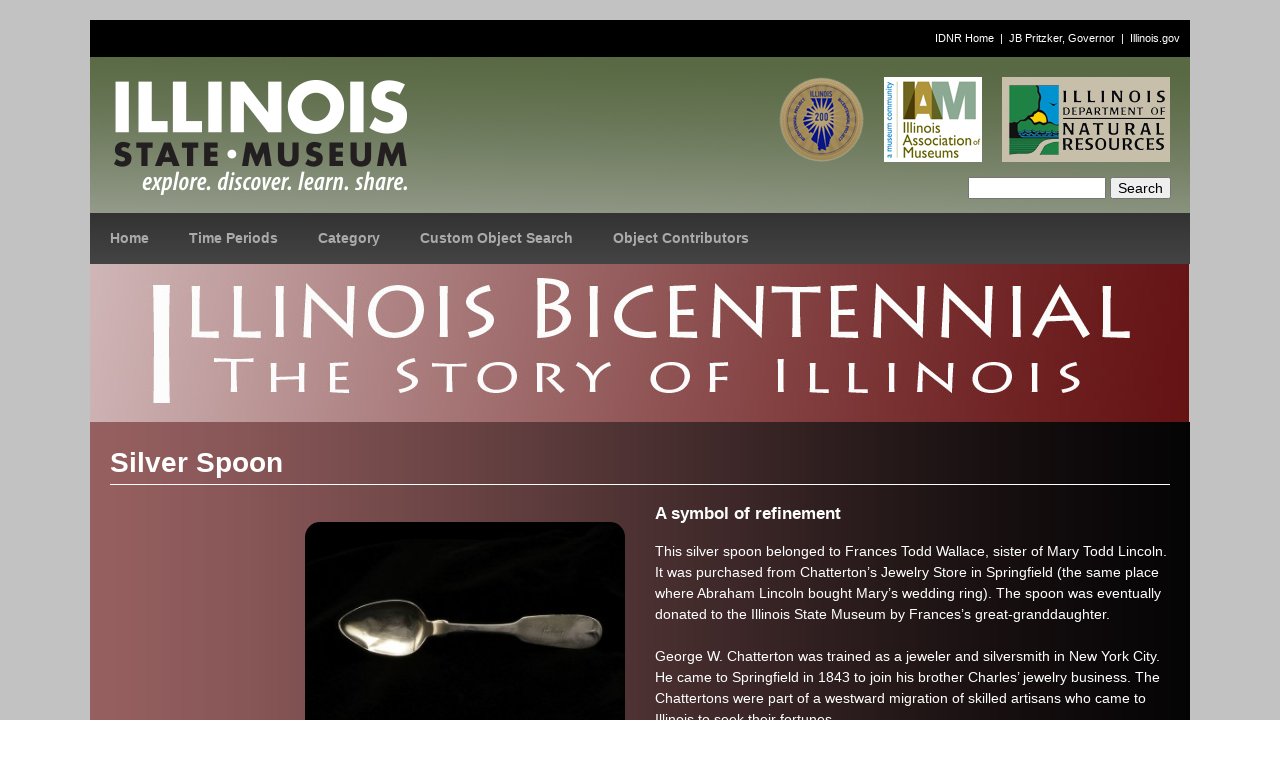

--- FILE ---
content_type: text/html; charset=utf-8
request_url: https://story.illinoisstatemuseum.org/content/silver-spoon
body_size: 50043
content:
<!DOCTYPE html>
<!--[if lt IE 7]><html class="lt-ie9 lt-ie8 lt-ie7" lang="en" dir="ltr"><![endif]-->
<!--[if IE 7]><html class="lt-ie9 lt-ie8" lang="en" dir="ltr"><![endif]-->
<!--[if IE 8]><html class="lt-ie9" lang="en" dir="ltr"><![endif]-->
<!--[if gt IE 8]><!--><html lang="en" dir="ltr" prefix="content: https://purl.org/rss/1.0/modules/content/ dc: https://purl.org/dc/terms/ foaf: https://xmlns.com/foaf/0.1/ og: https://ogp.me/ns# rdfs: https://www.w3.org/2000/01/rdf-schema# sioc: https://rdfs.org/sioc/ns# sioct: https://rdfs.org/sioc/types# skos: https://www.w3.org/2004/02/skos/core# xsd: https://www.w3.org/2001/XMLSchema#"><!--<![endif]-->
<head>
<meta charset="utf-8" />
<meta name="Generator" content="Drupal 7 (https://drupal.org)" />
<link rel="canonical" href="/content/silver-spoon" />
<link rel="shortlink" href="/node/205" />
<meta about="/county-maps/sangamon-county" typeof="skos:Concept" property="rdfs:label skos:prefLabel" content="Sangamon County" />
<link rel="shortcut icon" href="https://story.illinoisstatemuseum.org/sites/default/files/PROJECT%20Endorsement%20Seal_Illinois%20Bicentennial.png" type="image/png" />
<meta name="viewport" content="width=device-width, initial-scale=1.0, user-scalable=yes" />
<meta name="MobileOptimized" content="width" />
<meta name="HandheldFriendly" content="1" />
<meta name="apple-mobile-web-app-capable" content="yes" />
<title>Silver Spoon | The Story of Illinois</title>
<link type="text/css" rel="stylesheet" href="https://story.illinoisstatemuseum.org/sites/default/files/css/css_xE-rWrJf-fncB6ztZfd2huxqgxu4WO-qwma6Xer30m4.css" media="all" />
<link type="text/css" rel="stylesheet" href="https://story.illinoisstatemuseum.org/sites/default/files/css/css_TX_5bjaFWdbh3TDoZvrhzGXMYigMj2MGuJWyrC1w__w.css" media="all" />
<link type="text/css" rel="stylesheet" href="https://story.illinoisstatemuseum.org/sites/default/files/css/css_gM_JLaMwsgfM-GPL0DBfdO3JsCJm3Hifnwrh0vnkjD0.css" media="all" />
<link type="text/css" rel="stylesheet" href="https://sharecdn.social9.com/v2/css/os-share-widget-style.css" media="all" />
<link type="text/css" rel="stylesheet" href="https://story.illinoisstatemuseum.org/sites/default/files/css/css_hKtPpuQCA0vX5X7rDRFzky9YT9QUUzYWgYJVS_FMpag.css" media="all" />
<link type="text/css" rel="stylesheet" href="https://cdnjs.cloudflare.com/ajax/libs/font-awesome/4.4.0/css/font-awesome.min.css" media="all" />
<link type="text/css" rel="stylesheet" href="https://story.illinoisstatemuseum.org/sites/default/files/css/css_47Iiz4gkAY-kMPr6xG3hIEdi3yZ_IoVxwrvLrCIx1_Y.css" media="all" />
<style type="text/css" media="all">
<!--/*--><![CDATA[/*><!--*/
.tb-megamenu.animate .mega > .mega-dropdown-menu,.tb-megamenu.animate.slide .mega > .mega-dropdown-menu > div{transition-delay:200ms;-webkit-transition-delay:200ms;-ms-transition-delay:200ms;-o-transition-delay:200ms;transition-duration:400ms;-webkit-transition-duration:400ms;-ms-transition-duration:400ms;-o-transition-duration:400ms;}

/*]]>*/-->
</style>
<link type="text/css" rel="stylesheet" href="https://story.illinoisstatemuseum.org/sites/default/files/css/css_C9eIjX55OMOldIjh7WAUdvzNFg6ivtbZm5nfdLEzrTM.css" media="screen" />
<link type="text/css" rel="stylesheet" href="https://story.illinoisstatemuseum.org/sites/default/files/css/css_LmzPpedskA64v3ZgtqF9p_0zTW1uGy0hOXiQgrS9oOk.css" media="only screen" />

<!--[if lt IE 9]>
<link type="text/css" rel="stylesheet" href="https://story.illinoisstatemuseum.org/sites/default/files/css/css_7TgixT9di4400TVqeNpgacuLjVQB1SKmKbUYcQyDvMU.css" media="screen" />
<![endif]-->
<script type="text/javascript" src="https://story.illinoisstatemuseum.org/sites/default/files/js/js_Pt6OpwTd6jcHLRIjrE-eSPLWMxWDkcyYrPTIrXDSON0.js"></script>
<script type="text/javascript" src="https://story.illinoisstatemuseum.org/sites/default/files/js/js_onbE0n0cQY6KTDQtHO_E27UBymFC-RuqypZZ6Zxez-o.js"></script>
<script type="text/javascript" src="https://story.illinoisstatemuseum.org/sites/default/files/js/js_gHk2gWJ_Qw_jU2qRiUmSl7d8oly1Cx7lQFrqcp3RXcI.js"></script>
<script type="text/javascript" src="https://story.illinoisstatemuseum.org/sites/default/files/js/js_iing5IQPv_3VCs489cLeQHx2Rmv8qD59PPF14zLHkC4.js"></script>
<script type="text/javascript" src="https://www.googletagmanager.com/gtag/js?id=UA-90061226-3"></script>
<script type="text/javascript">
<!--//--><![CDATA[//><!--
window.dataLayer = window.dataLayer || [];function gtag(){dataLayer.push(arguments)};gtag("js", new Date());gtag("set", "developer_id.dMDhkMT", true);gtag("config", "UA-90061226-3", {"groups":"default","anonymize_ip":true});
//--><!]]>
</script>
<script type="text/javascript" src="https://story.illinoisstatemuseum.org/sites/default/files/js/js_RU5Gn1hNhIAPv1pKQEFmDv-Q-KtqelK6M8P5clytA3A.js"></script>
<script type="text/javascript">
<!--//--><![CDATA[//><!--
jQuery.extend(Drupal.settings, {"basePath":"\/","pathPrefix":"","setHasJsCookie":0,"ajaxPageState":{"theme":"ism_subtheme","theme_token":"ggPXSvN2BvbWAXT8uAeTV_mO--LpTYgNDMR4W0zJqHA","js":{"sites\/all\/modules\/simplified_social_share\/js\/opensocialshare_widget.js":1,"sites\/all\/modules\/jquery_update\/replace\/jquery\/1.12\/jquery.min.js":1,"misc\/jquery-extend-3.4.0.js":1,"misc\/jquery-html-prefilter-3.5.0-backport.js":1,"misc\/jquery.once.js":1,"misc\/drupal.js":1,"sites\/all\/modules\/jquery_update\/js\/jquery_browser.js":1,"misc\/form-single-submit.js":1,"sites\/all\/modules\/entityreference\/js\/entityreference.js":1,"sites\/all\/libraries\/colorbox\/jquery.colorbox-min.js":1,"sites\/all\/libraries\/DOMPurify\/purify.min.js":1,"sites\/all\/modules\/colorbox\/js\/colorbox.js":1,"sites\/all\/modules\/colorbox\/styles\/plain\/colorbox_style.js":1,"sites\/all\/modules\/colorbox\/js\/colorbox_load.js":1,"sites\/all\/modules\/colorbox\/js\/colorbox_inline.js":1,"sites\/all\/modules\/dhtml_menu\/dhtml_menu.js":1,"sites\/all\/modules\/tb_megamenu\/js\/tb-megamenu-frontend.js":1,"sites\/all\/modules\/tb_megamenu\/js\/tb-megamenu-touch.js":1,"sites\/all\/modules\/google_analytics\/googleanalytics.js":1,"https:\/\/www.googletagmanager.com\/gtag\/js?id=UA-90061226-3":1,"0":1,"https:\/\/sharecdn.social9.com\/v2\/js\/opensocialshare.js":1,"https:\/\/sharecdn.social9.com\/v2\/js\/opensocialsharedefaulttheme.js":1},"css":{"modules\/system\/system.base.css":1,"modules\/system\/system.menus.css":1,"modules\/system\/system.messages.css":1,"modules\/system\/system.theme.css":1,"sites\/all\/modules\/calendar\/css\/calendar_multiday.css":1,"modules\/comment\/comment.css":1,"modules\/field\/theme\/field.css":1,"modules\/node\/node.css":1,"sites\/all\/modules\/radix_layouts\/radix_layouts.css":1,"modules\/search\/search.css":1,"modules\/user\/user.css":1,"sites\/all\/modules\/views\/css\/views.css":1,"sites\/all\/modules\/media\/modules\/media_wysiwyg\/css\/media_wysiwyg.base.css":1,"sites\/all\/modules\/colorbox\/styles\/plain\/colorbox_style.css":1,"sites\/all\/modules\/ctools\/css\/ctools.css":1,"sites\/all\/modules\/dhtml_menu\/dhtml_menu.css":1,"sites\/all\/modules\/panels\/css\/panels.css":1,"modules\/taxonomy\/taxonomy.css":1,"https:\/\/sharecdn.social9.com\/v2\/css\/os-share-widget-style.css":1,"sites\/all\/modules\/flippy\/flippy.css":1,"https:\/\/cdnjs.cloudflare.com\/ajax\/libs\/font-awesome\/4.4.0\/css\/font-awesome.min.css":1,"sites\/all\/modules\/tb_megamenu\/css\/bootstrap.css":1,"sites\/all\/modules\/tb_megamenu\/css\/base.css":1,"sites\/all\/modules\/tb_megamenu\/css\/default.css":1,"sites\/all\/modules\/tb_megamenu\/css\/compatibility.css":1,"sites\/all\/modules\/tb_megamenu\/css\/styles\/black.css":1,"0":1,"sites\/all\/themes\/adaptivetheme\/at_core\/css\/at.layout.css":1,"sites\/all\/themes\/adaptivetheme\/ism_subtheme\/css\/global.base.css":1,"sites\/all\/themes\/adaptivetheme\/ism_subtheme\/css\/global.styles.css":1,"sites\/all\/themes\/adaptivetheme\/ism_subtheme\/css\/ism.css":1,"public:\/\/adaptivetheme\/ism_subtheme_files\/ism_subtheme.responsive.layout.css":1,"public:\/\/adaptivetheme\/ism_subtheme_files\/ism_subtheme.responsive.styles.css":1,"public:\/\/adaptivetheme\/ism_subtheme_files\/ism_subtheme.lt-ie9.layout.css":1}},"colorbox":{"transition":"elastic","speed":"350","opacity":"0.85","slideshow":false,"slideshowAuto":true,"slideshowSpeed":"2500","slideshowStart":"start slideshow","slideshowStop":"stop slideshow","current":"{current} of {total}","previous":"\u00ab Prev","next":"Next \u00bb","close":"Close","overlayClose":true,"returnFocus":true,"maxWidth":"98%","maxHeight":"98%","initialWidth":"300","initialHeight":"250","fixed":true,"scrolling":true,"mobiledetect":true,"mobiledevicewidth":"480px","file_public_path":"\/sites\/default\/files","specificPagesDefaultValue":"admin*\nimagebrowser*\nimg_assist*\nimce*\nnode\/add\/*\nnode\/*\/edit\nprint\/*\nprintpdf\/*\nsystem\/ajax\nsystem\/ajax\/*"},"dhtmlMenu":{"nav":"open","animation":{"effects":{"height":"height","opacity":"opacity"},"speed":500},"effects":{"siblings":"close-same-tree","children":"none","remember":0},"filter":{"type":"blacklist","list":[]}},"advanceopensocialshare":{"horizontal":true,"providers":"facebook,twitter,tumblr,pinterest,email","widgets":"Facebook Like,Google+ +1,Pinterest Pin it,LinkedIn Share","isHorizontalLayout":1,"emailMessage":"","emailSubject":"","isEmailContentReadOnly":"false","theme":"OpenSocialShareDefaultTheme","isShortenUrl":"false","facebookAppId":"","isTotalShare":"false","isOpenSingleWindow":"false","twittermention":"","twitterhashtags":"","popupWindowSize":"","isMobileFriendly":"false","totalShareContainer":"os-share-count","customOption":"","divwidget":"os-share-widget-interface","isCounterWidgetTheme":0,"isHorizontalCounter":0,"widgetIconSize":"32","widgetStyle":"square"},"googleanalytics":{"account":["UA-90061226-3"],"trackOutbound":1,"trackMailto":1,"trackDownload":1,"trackDownloadExtensions":"7z|aac|arc|arj|asf|asx|avi|bin|csv|doc(x|m)?|dot(x|m)?|exe|flv|gif|gz|gzip|hqx|jar|jpe?g|js|mp(2|3|4|e?g)|mov(ie)?|msi|msp|pdf|phps|png|ppt(x|m)?|pot(x|m)?|pps(x|m)?|ppam|sld(x|m)?|thmx|qtm?|ra(m|r)?|sea|sit|tar|tgz|torrent|txt|wav|wma|wmv|wpd|xls(x|m|b)?|xlt(x|m)|xlam|xml|z|zip","trackColorbox":1},"urlIsAjaxTrusted":{"\/search\/node":true,"\/content\/silver-spoon":true},"adaptivetheme":{"ism_subtheme":{"layout_settings":{"bigscreen":"three-col-grail","tablet_landscape":"three-col-grail","tablet_portrait":"one-col-vert","smalltouch_landscape":"one-col-vert","smalltouch_portrait":"one-col-stack"},"media_query_settings":{"bigscreen":"only screen and (min-width:1025px)","tablet_landscape":"only screen and (min-width:769px) and (max-width:1024px)","tablet_portrait":"only screen and (min-width:581px) and (max-width:768px)","smalltouch_landscape":"only screen and (min-width:321px) and (max-width:580px)","smalltouch_portrait":"only screen and (max-width:320px)"}}}});
//--><!]]>
</script>
<!--[if lt IE 9]>
<script src="https://story.illinoisstatemuseum.org/sites/all/themes/adaptivetheme/at_core/scripts/html5.js?sc04xg"></script>
<![endif]-->
</head>
<body class="html not-front not-logged-in no-sidebars page-node page-node- page-node-205 node-type-objects site-name-hidden atr-7.x-3.x atv-7.x-3.2">
  <div id="skip-link" class="nocontent">
    <a href="#main-content" class="element-invisible element-focusable">Skip to main content</a>
  </div>
    <div id="page-wrapper">
  <div id="page" class="container page">

    <!-- !Leaderboard Region -->
    
 


 <div id="region-gov-links">    <p style="text-align: right;" class="govlinks"><span style="color: #ffffff;">&nbsp;<a href="https://www.dnr.illinois.gov/Pages/default.aspx" title="Link to Illinois Department of Natural Resources website"><span style="color: #ffffff;">IDNR Home</span></a>&nbsp; |&nbsp; <a href="https://www.illinois.gov/Gov/Pages/default.aspx" title="Link to Illinois Governor's website"><span style="color: #ffffff;">JB Pritzker, Governor</span></a>&nbsp; |&nbsp; <a href="https://www.illinois.gov/Pages/default.aspx" title="Link to Illinois State Government website"><span style="color: #ffffff;">Illinois.gov</span></a></span></p>
  </div>

 <div></div>




    

  <header id="header" class="clearfix" role="banner">

              <!-- !Branding -->
        <div id="branding" class="branding-elements clearfix">

                      <div id="logo">
              <a href="/"><img class="site-logo" typeof="foaf:Image" src="https://story.illinoisstatemuseum.org/sites/default/files/ism_id_for_web.png" alt="The Story of Illinois" /></a>            </div>
          
                      <!-- !Site name and Slogan -->
            <div class="element-invisible h-group" id="name-and-slogan">

                              <h1 class="element-invisible" id="site-name"><a href="/" title="Home page">The Story of Illinois</a></h1>
              
              
            </div>
          
        </div>
      
      <!-- !Header Region -->
<div id="sponsors">      
<div> <a href="https://www.dnr.illinois.gov/Pages/default.aspx" target="_blank"><img class="idnr-logo" typeof="foaf:Image" src="https://story.illinoisstatemuseum.org/sites/default/files/logo-idnr_0.png" alt="Illinois Department of Natural Resources Link">
<a href="https://www.illinoismuseums.org/" target="_blank"><img class="iam-logo" typeof="foaf:Image" src="https://story.illinoisstatemuseum.org/sites/default/files/IAMlogo.jpg" alt="Illinois Association of Museums Link">
<a href="https://www2.illinois.gov/sites/illinois200/Pages/default.aspx" target="_blank"><img alt="Illinois Bicentennial Celebration Link" img class="ib-logo" src="https://story.illinoisstatemuseum.org/sites/default/files/Endorcement%20Seal.png" typeof="foaf:Image"></a>
</div>
	
<div class="region region-header"><div class="region region-header"><div class="region-inner clearfix"><div id="block-search-form" class="block block-search no-title odd first last block-count-1 block-region-header block-form"  role="search"><div class="block-inner clearfix">  
  
  <div class="block-content content"><form action="/content/silver-spoon" method="post" id="search-block-form" accept-charset="UTF-8"><div><div class="container-inline">
      <h2 class="element-invisible">Search form</h2>
    <div class="form-item form-type-textfield form-item-search-block-form">
  <label class="element-invisible" for="edit-search-block-form--2">Search </label>
 <input title="Enter the terms you wish to search for." type="search" id="edit-search-block-form--2" name="search_block_form" value="" size="15" maxlength="128" class="form-text" />
</div>
<div class="form-actions form-wrapper" id="edit-actions"><input type="submit" id="edit-submit" name="op" value="Search" class="form-submit" /></div><input type="hidden" name="form_build_id" value="form-uyj6hBNBXFWLdSCQQPCaGrTAxPtl-Z3boG5x0qs2pE4" />
<input type="hidden" name="form_id" value="search_block_form" />
</div>
</div></form></div>
  </div></div></div></div></div>
</div>	
</header>

    
<div><div class="region region-site-bar"><div class="region-inner clearfix"><nav id="block-tb-megamenu-main-menu" class="block block-tb-megamenu no-title odd first last block-count-2 block-region-site-bar block-main-menu" ><div class="block-inner clearfix">  
  
  <div class="block-content content"><div  data-duration="400" data-delay="200" id="tb-megamenu-main-menu" class="tb-megamenu tb-megamenu-main-menu style-black animate fading" role="navigation" aria-label="Main navigation">
      <button data-target=".nav-collapse" data-toggle="collapse" class="btn btn-navbar tb-megamenu-button" type="button">
      <i class="fa fa-reorder"></i>
    </button>
    <div class="nav-collapse  always-show">
    <ul  class="tb-megamenu-nav nav level-0 items-8">
    <li  data-id="219" data-level="1" data-type="menu_item" data-class="" data-xicon="" data-caption="" data-alignsub="" data-group="0" data-hidewcol="0" data-hidesub="0" class="tb-megamenu-item level-1 mega">
          <a href="/" >
                Home                      </a>
          </li>

  <li  data-id="1258" data-level="1" data-type="menu_item" data-class="" data-xicon="" data-caption="" data-alignsub="" data-group="0" data-hidewcol="0" data-hidesub="0" class="tb-megamenu-item level-1 mega dropdown">
          <a href="#" class="tb_nolink ">
                Time Periods      </a>
        <div  data-class="" data-width="500" style="width: 500px;" class="tb-megamenu-submenu dropdown-menu mega-dropdown-menu nav-child">
  <div class="mega-dropdown-inner">
    <div  class="tb-megamenu-row row-fluid">
  <div  data-class="" data-width="12" data-hidewcol="0" id="tb-megamenu-column-1" class="tb-megamenu-column span12  mega-col-nav">
  <div class="tb-megamenu-column-inner mega-inner clearfix">
        <ul  class="tb-megamenu-subnav mega-nav level-1 items-13">
    <li  data-id="1315" data-level="2" data-type="menu_item" data-class="bicent" data-xicon="" data-caption="" data-alignsub="" data-group="0" data-hidewcol="0" data-hidesub="0" class="tb-megamenu-item level-2 mega bicent">
          <a href="/time-period/modern-era-1917-present"  title="Modern Era (1917-present)">
                Modern Era (1917-present)                      </a>
          </li>

  <li  data-id="1314" data-level="2" data-type="menu_item" data-class="bicent" data-xicon="" data-caption="" data-alignsub="" data-group="0" data-hidewcol="0" data-hidesub="0" class="tb-megamenu-item level-2 mega bicent">
          <a href="/time-period/industrializing-illinois-1877-1917"  title="Industrializing Illinois (1877-1917)">
                Industrializing Illinois (1877-1917)                      </a>
          </li>

  <li  data-id="1313" data-level="2" data-type="menu_item" data-class="bicent" data-xicon="" data-caption="" data-alignsub="" data-group="0" data-hidewcol="0" data-hidesub="0" class="tb-megamenu-item level-2 mega bicent">
          <a href="/time-period/civil-war-era-1848-1877"  title="Civil War Era (1848-1877)">
                Civil War Era (1848-1877)                      </a>
          </li>

  <li  data-id="1312" data-level="2" data-type="menu_item" data-class="bicent" data-xicon="" data-caption="" data-alignsub="" data-group="0" data-hidewcol="0" data-hidesub="0" class="tb-megamenu-item level-2 mega bicent">
          <a href="/time-period/early-statehood-1818-1848"  title="Early Statehood (1818-1848)">
                Early Statehood (1818-1848)                      </a>
          </li>

  <li  data-id="1311" data-level="2" data-type="menu_item" data-class="" data-xicon="" data-caption="" data-alignsub="" data-group="0" data-hidewcol="0" data-hidesub="0" class="tb-megamenu-item level-2 mega">
          <a href="/time-period/illinois-territory-1776-1818"  title="The Illinois Territory (1776-1818)">
                The Illinois Territory (1776-1818)                      </a>
          </li>

  <li  data-id="1310" data-level="2" data-type="menu_item" data-class="" data-xicon="" data-caption="" data-alignsub="" data-group="0" data-hidewcol="0" data-hidesub="0" class="tb-megamenu-item level-2 mega">
          <a href="/time-period/colonial-outpost-1673-1776"  title="Colonial Outpost (1673-1776)">
                Colonial Outpost (1673-1776)                      </a>
          </li>

  <li  data-id="1309" data-level="2" data-type="menu_item" data-class="" data-xicon="" data-caption="" data-alignsub="" data-group="0" data-hidewcol="0" data-hidesub="0" class="tb-megamenu-item level-2 mega">
          <a href="/time-period/eve-european-exploration-600-300-years-ago-1400-1700"  title="On the Eve of European Exploration (600-300 years ago; 1400-1700)">
                On the Eve of European Exploration (600-300 years ago; 1400-1700)                      </a>
          </li>

  <li  data-id="1308" data-level="2" data-type="menu_item" data-class="" data-xicon="" data-caption="" data-alignsub="" data-group="0" data-hidewcol="0" data-hidesub="0" class="tb-megamenu-item level-2 mega">
          <a href="/time-period/growing-new-way-life-4000-600-years-ago"  title="Growing a New Way of Life (4,000-600 years ago)">
                Growing a New Way of Life (4,000-600 years ago)                      </a>
          </li>

  <li  data-id="1307" data-level="2" data-type="menu_item" data-class="" data-xicon="" data-caption="" data-alignsub="" data-group="0" data-hidewcol="0" data-hidesub="0" class="tb-megamenu-item level-2 mega">
          <a href="/time-period/arrival-native-nations-11700-4000-years-ago"  title="The Arrival of Native Nations (11,700-4,000 years ago)">
                The Arrival of Native Nations (11,700-4,000 years ago)                      </a>
          </li>

  <li  data-id="1306" data-level="2" data-type="menu_item" data-class="" data-xicon="" data-caption="" data-alignsub="" data-group="0" data-hidewcol="0" data-hidesub="0" class="tb-megamenu-item level-2 mega">
          <a href="/time-period/frozen-illinois-26-million-11700-years-ago"  title="Frozen Illinois (2.6 million to 11,700 years ago)">
                Frozen Illinois (2.6 million to 11,700 years ago)                      </a>
          </li>

  <li  data-id="1305" data-level="2" data-type="menu_item" data-class="" data-xicon="" data-caption="" data-alignsub="" data-group="0" data-hidewcol="0" data-hidesub="0" class="tb-megamenu-item level-2 mega">
          <a href="/time-period/missing-pieces-299-million-26-million-years-ago"  title="Missing Pieces (299 million to 2.6 million years ago)">
                Missing Pieces (299 million to 2.6 million years ago)                      </a>
          </li>

  <li  data-id="1304" data-level="2" data-type="menu_item" data-class="" data-xicon="" data-caption="" data-alignsub="" data-group="0" data-hidewcol="0" data-hidesub="0" class="tb-megamenu-item level-2 mega">
          <a href="/time-period/land-emerges-320-million-299-million-years-ago"  title="The Land Emerges (320 million to 299 million years ago)">
                The Land Emerges (320 million to 299 million years ago)                      </a>
          </li>

  <li  data-id="1303" data-level="2" data-type="menu_item" data-class="" data-xicon="" data-caption="" data-alignsub="" data-group="0" data-hidewcol="0" data-hidesub="0" class="tb-megamenu-item level-2 mega">
          <a href="/time-period/underwater-illinois-500-million-320-million-years-ago"  title="Underwater Illinois (500 million to 320 million years ago)">
                Underwater Illinois (500 million to 320 million years ago)                      </a>
          </li>
</ul>
  </div>
</div>
</div>
  </div>
</div>
  </li>

  <li  data-id="1291" data-level="1" data-type="menu_item" data-class="" data-xicon="" data-caption="" data-alignsub="" data-group="0" data-hidewcol="0" data-hidesub="0" class="tb-megamenu-item level-1 mega dropdown">
          <a href="#" class="tb_nolink ">
                Category      </a>
        <div  data-class="" data-width="" class="tb-megamenu-submenu dropdown-menu mega-dropdown-menu nav-child">
  <div class="mega-dropdown-inner">
    <div  class="tb-megamenu-row row-fluid">
  <div  data-class="" data-width="" data-hidewcol="0" id="tb-megamenu-column-2" class="tb-megamenu-column span  mega-col-nav">
  <div class="tb-megamenu-column-inner mega-inner clearfix">
        <ul  class="tb-megamenu-subnav mega-nav level-1 items-7">
    <li  data-id="1292" data-level="2" data-type="menu_item" data-class="" data-xicon="" data-caption="" data-alignsub="" data-group="0" data-hidewcol="0" data-hidesub="0" class="tb-megamenu-item level-2 mega">
          <a href="/category/anthropologyarchaeology"  title="Anthropology/Archaeology">
                Anthropology/Archaeology                      </a>
          </li>

  <li  data-id="1296" data-level="2" data-type="menu_item" data-class="" data-xicon="" data-caption="" data-alignsub="" data-group="0" data-hidewcol="0" data-hidesub="0" class="tb-megamenu-item level-2 mega">
          <a href="/category/geology"  title="Geology">
                Geology                      </a>
          </li>

  <li  data-id="1293" data-level="2" data-type="menu_item" data-class="" data-xicon="" data-caption="" data-alignsub="" data-group="0" data-hidewcol="0" data-hidesub="0" class="tb-megamenu-item level-2 mega">
          <a href="/category/botany"  title="Botany">
                Botany                      </a>
          </li>

  <li  data-id="1294" data-level="2" data-type="menu_item" data-class="" data-xicon="" data-caption="" data-alignsub="" data-group="0" data-hidewcol="0" data-hidesub="0" class="tb-megamenu-item level-2 mega">
          <a href="/category/decorative-arts"  title="Decorative Arts">
                Decorative Arts                      </a>
          </li>

  <li  data-id="1295" data-level="2" data-type="menu_item" data-class="" data-xicon="" data-caption="" data-alignsub="" data-group="0" data-hidewcol="0" data-hidesub="0" class="tb-megamenu-item level-2 mega">
          <a href="/category/fine-arts"  title="Fine Arts">
                Fine Arts                      </a>
          </li>

  <li  data-id="1297" data-level="2" data-type="menu_item" data-class="" data-xicon="" data-caption="" data-alignsub="" data-group="0" data-hidewcol="0" data-hidesub="0" class="tb-megamenu-item level-2 mega">
          <a href="/category/history"  title="History">
                History                      </a>
          </li>

  <li  data-id="1298" data-level="2" data-type="menu_item" data-class="" data-xicon="" data-caption="" data-alignsub="" data-group="0" data-hidewcol="0" data-hidesub="0" class="tb-megamenu-item level-2 mega">
          <a href="/category/zoology"  title="Zoology">
                Zoology                      </a>
          </li>
</ul>
  </div>
</div>
</div>
  </div>
</div>
  </li>

  <li  data-id="1202" data-level="1" data-type="menu_item" data-class="" data-xicon="" data-caption="" data-alignsub="" data-group="0" data-hidewcol="0" data-hidesub="0" class="tb-megamenu-item level-1 mega">
          <a href="/content/search-objects-interest"  title="Custom Object Search">
                Custom Object Search                      </a>
          </li>

  <li  data-id="1273" data-level="1" data-type="menu_item" data-class="" data-xicon="" data-caption="" data-alignsub="" data-group="0" data-hidewcol="0" data-hidesub="0" class="tb-megamenu-item level-1 mega dropdown">
          <a href="#" class="tb_nolink ">
                Object Contributors      </a>
        <div  data-class="" data-width="300" style="width: 300px;" class="tb-megamenu-submenu dropdown-menu mega-dropdown-menu nav-child">
  <div class="mega-dropdown-inner">
    <div  class="tb-megamenu-row row-fluid">
  <div  data-class="" data-width="" data-hidewcol="0" id="tb-megamenu-column-3" class="tb-megamenu-column span  mega-col-nav">
  <div class="tb-megamenu-column-inner mega-inner clearfix">
        <ul  class="tb-megamenu-subnav mega-nav level-1 items-17">
    <li  data-id="1362" data-level="2" data-type="menu_item" data-class="" data-xicon="" data-caption="" data-alignsub="" data-group="0" data-hidewcol="0" data-hidesub="0" class="tb-megamenu-item level-2 mega">
          <a href="/partners/abraham-lincoln-presidential-library-and-museum"  title="Abraham Lincoln Presidential Library and Museum">
                Abraham Lincoln Presidential Library and Museum                      </a>
          </li>

  <li  data-id="1346" data-level="2" data-type="menu_item" data-class="" data-xicon="" data-caption="" data-alignsub="" data-group="0" data-hidewcol="0" data-hidesub="0" class="tb-megamenu-item level-2 mega">
          <a href="/partners/adler-planetarium"  title="Adler Planetarium">
                Adler Planetarium                      </a>
          </li>

  <li  data-id="1347" data-level="2" data-type="menu_item" data-class="" data-xicon="" data-caption="" data-alignsub="" data-group="0" data-hidewcol="0" data-hidesub="0" class="tb-megamenu-item level-2 mega">
          <a href="/partners/cedarhurst-center-arts"  title="Cedarhurst Center for the Arts">
                Cedarhurst Center for the Arts                      </a>
          </li>

  <li  data-id="1348" data-level="2" data-type="menu_item" data-class="" data-xicon="" data-caption="" data-alignsub="" data-group="0" data-hidewcol="0" data-hidesub="0" class="tb-megamenu-item level-2 mega">
          <a href="/partners/chicago-academy-sciences-%E2%80%93-peggy-notebaert-nature-museum"  title="Chicago Academy of Sciences – Peggy Notebaert Nature Museum">
                Chicago Academy of Sciences – Peggy Notebaert Nature Museum                      </a>
          </li>

  <li  data-id="1349" data-level="2" data-type="menu_item" data-class="" data-xicon="" data-caption="" data-alignsub="" data-group="0" data-hidewcol="0" data-hidesub="0" class="tb-megamenu-item level-2 mega">
          <a href="/partners/chicago-history-museum"  title="Chicago History Museum">
                Chicago History Museum                      </a>
          </li>

  <li  data-id="1350" data-level="2" data-type="menu_item" data-class="" data-xicon="" data-caption="" data-alignsub="" data-group="0" data-hidewcol="0" data-hidesub="0" class="tb-megamenu-item level-2 mega">
          <a href="/partners/elizabeth-history-museum"  title="Elizabeth History Museum">
                Elizabeth History Museum                      </a>
          </li>

  <li  data-id="1361" data-level="2" data-type="menu_item" data-class="" data-xicon="" data-caption="" data-alignsub="" data-group="0" data-hidewcol="0" data-hidesub="0" class="tb-megamenu-item level-2 mega">
          <a href="/partners/elmhurst-history-museum"  title="Elmhurst History Museum">
                Elmhurst History Museum                      </a>
          </li>

  <li  data-id="1393" data-level="2" data-type="menu_item" data-class="" data-xicon="" data-caption="" data-alignsub="" data-group="0" data-hidewcol="0" data-hidesub="0" class="tb-megamenu-item level-2 mega">
          <a href="/partners/evanston-history-center"  title="Evanston History Center">
                Evanston History Center                      </a>
          </li>

  <li  data-id="1351" data-level="2" data-type="menu_item" data-class="" data-xicon="" data-caption="" data-alignsub="" data-group="0" data-hidewcol="0" data-hidesub="0" class="tb-megamenu-item level-2 mega">
          <a href="/partners/illinois-state-museum"  title="Illinois State Museum">
                Illinois State Museum                      </a>
          </li>

  <li  data-id="1353" data-level="2" data-type="menu_item" data-class="" data-xicon="" data-caption="" data-alignsub="" data-group="0" data-hidewcol="0" data-hidesub="0" class="tb-megamenu-item level-2 mega">
          <a href="/partners/john-g-shedd-aquarium"  title="John G. Shedd Aquarium">
                John G. Shedd Aquarium                      </a>
          </li>

  <li  data-id="1392" data-level="2" data-type="menu_item" data-class="" data-xicon="" data-caption="" data-alignsub="" data-group="0" data-hidewcol="0" data-hidesub="0" class="tb-megamenu-item level-2 mega">
          <a href="/partners/joliet-area-historical-museum"  title="Joliet Area Historical Museum">
                Joliet Area Historical Museum                      </a>
          </li>

  <li  data-id="1363" data-level="2" data-type="menu_item" data-class="" data-xicon="" data-caption="" data-alignsub="" data-group="0" data-hidewcol="0" data-hidesub="0" class="tb-megamenu-item level-2 mega">
          <a href="/partners/lincoln-home-national-historic-site"  title="Lincoln Home National Historic Site">
                Lincoln Home National Historic Site                      </a>
          </li>

  <li  data-id="1391" data-level="2" data-type="menu_item" data-class="" data-xicon="" data-caption="" data-alignsub="" data-group="0" data-hidewcol="0" data-hidesub="0" class="tb-megamenu-item level-2 mega">
          <a href="/partners/museum-grand-prairie"  title="Museum of the Grand Prairie">
                Museum of the Grand Prairie                      </a>
          </li>

  <li  data-id="1390" data-level="2" data-type="menu_item" data-class="" data-xicon="" data-caption="" data-alignsub="" data-group="0" data-hidewcol="0" data-hidesub="0" class="tb-megamenu-item level-2 mega">
          <a href="/partners/naper-settlement"  title="Naper Settlement">
                Naper Settlement                      </a>
          </li>

  <li  data-id="1354" data-level="2" data-type="menu_item" data-class="" data-xicon="" data-caption="" data-alignsub="" data-group="0" data-hidewcol="0" data-hidesub="0" class="tb-megamenu-item level-2 mega">
          <a href="/partners/pullman-state-historic-site"  title="Pullman State Historic Site">
                Pullman State Historic Site                      </a>
          </li>

  <li  data-id="1355" data-level="2" data-type="menu_item" data-class="" data-xicon="" data-caption="" data-alignsub="" data-group="0" data-hidewcol="0" data-hidesub="0" class="tb-megamenu-item level-2 mega">
          <a href="/partners/chicago-great-western-depot-museum"  title="The Chicago Great Western Depot Museum">
                The Chicago Great Western Depot Museum                      </a>
          </li>

  <li  data-id="1357" data-level="2" data-type="menu_item" data-class="" data-xicon="" data-caption="" data-alignsub="" data-group="0" data-hidewcol="0" data-hidesub="0" class="tb-megamenu-item level-2 mega">
          <a href="/partners/wabash-county-museum"  title="Wabash County Museum">
                Wabash County Museum                      </a>
          </li>
</ul>
  </div>
</div>
</div>
  </div>
</div>
  </li>
</ul>
      </div>
  </div>
</div>
  </div></nav></div></div></div>

<div><div class="region region-rotator"><div class="region-inner clearfix"><div id="title-banner" class="block block-block no-title odd first last block-count-3 block-region-rotator block-8" ><div class="block-inner clearfix">  
  
  <div class="block-content content"><p><img alt="Story of Illinois Title Banner" data-delta="1" data-fid="47" data-media-element="1" src="https://story.illinoisstatemuseum.org/sites/default/files/Title%20bar1.jpg" title="Story of Illinois Title Banner" typeof="foaf:Image" /></p>
</div>
  </div></div></div></div></div>

<div></div>


  <!-- !Navigation -->
            
    <!-- !Breadcrumbs -->
    
    <!-- !Messages and Help -->
        
    <!-- !Secondary Content Region -->
    
    <div id="columns" class="columns clearfix">
      <main id="content-column" class="content-column" role="main">
        <div class="content-inner">

	   <!-- !Highlighted region -->
       
          <section id="main-content">

            
            <!-- !Main Content Header -->
                          <header id="main-content-header" class="clearfix">

                                  <h1 id="page-title">
                    Silver Spoon                  </h1>
                
                
              </header>
            
            <!-- !Main Content -->
                          <div id="content" class="region">
                <div id="block-system-main" class="block block-system no-title odd first last block-count-4 block-region-content block-main" >  
  
  
<div class="panelizer-view-mode node node-full node-objects node-205">
        
<div class="panel-display sutro clearfix radix-sutro" >

  <div class="container-fluid">
    <div class="row">
      <div class="col-md-12 radix-layouts-header panel-panel">
        <div class="panel-panel-inner">
                  </div>
      </div>
    </div>
    
    <div class="row">
      <div class="col-md-6 radix-layouts-column1 panel-panel">
        <div class="panel-panel-inner">
          <div class="panel-pane pane-entity-field pane-node-field-object-image no-title block">
  <div class="block-inner clearfix">
    
            
    
    <div class="block-content">
      <div class="field field-name-field-object-image field-type-image field-label-hidden view-mode-_custom_display"><div class="field-items"><figure class="clearfix field-item even"><a href="https://story.illinoisstatemuseum.org/sites/default/files/styles/object_detail_view/public/Wallace_Spoon_ShinyB_4976_150.jpg?itok=JtxhqOP7" title="Silver spoon owned by Frances Todd Wallace, sister of Mary Todd Lincoln." class="colorbox" data-colorbox-gallery="gallery-node-205-3qH2IuIj_kE" data-cbox-img-attrs="{&quot;title&quot;: &quot;Silver spoon owned by Frances Todd Wallace, sister of Mary Todd Lincoln.&quot;, &quot;alt&quot;: &quot;Image of silver spoon owned by Frances Todd Wallace, sister of Mary Todd Lincoln.&quot;}"><img typeof="foaf:Image" class="image-style-object-page" src="https://story.illinoisstatemuseum.org/sites/default/files/styles/object_page/public/Wallace_Spoon_ShinyB_4976_150.jpg?itok=0TL6Euqu" alt="Image of silver spoon owned by Frances Todd Wallace, sister of Mary Todd Lincoln." title="Silver spoon owned by Frances Todd Wallace, sister of Mary Todd Lincoln." /></a></figure></div></div>    </div>

    
    
  </div>
</div>
<div class="panel-separator"></div><div class="panel-pane pane-entity-field pane-node-field-county-image no-title block" id="county-map-image">
  <div class="block-inner clearfix">
    
            
    
    <div class="block-content">
      <div class="field field-name-field-county-image field-type-taxonomy-term-reference field-label-hidden view-mode-_custom_display"><ul class="field-items"><li class="field-item even"><article id="taxonomy-term-104" class="taxonomy-term vocabulary-county-maps">
  
      <h2><a href="/county-maps/sangamon-county">Sangamon County</a></h2>
   
  <div class="content">
    <div class="field field-name-field-map-image field-type-image field-label-hidden view-mode-default"><div class="field-items"><figure class="clearfix field-item even"><img typeof="foaf:Image" class="image-style-county-map" src="https://story.illinoisstatemuseum.org/sites/default/files/styles/county_map/public/countymaps/Sangamon.png?itok=N3K0YfxH" width="112" height="200" alt="" /><blockquote class="image-field-caption">
  <p>Location of Sangamon County in Illinois.</p>
</blockquote>
</figure></div></div>  </div>
   
  </article>
</li></ul></div>    </div>

    
    
  </div>
</div>
        </div>
      </div>
      <div class="col-md-6 radix-layouts-column2 panel-panel">
        <div class="panel-panel-inner">
          <div class="panel-pane pane-entity-field pane-node-field-subtitle no-title block" id="object-subtitle">
  <div class="block-inner clearfix">
    
            
    
    <div class="block-content">
      <div class="field field-name-field-subtitle field-type-text field-label-hidden view-mode-_custom_display"><div class="field-items"><div class="field-item even">A symbol of refinement</div></div></div>    </div>

    
    
  </div>
</div>
<div class="panel-separator"></div><div class="panel-pane pane-entity-field pane-node-field-object-description no-title block" id="object-description">
  <div class="block-inner clearfix">
    
            
    
    <div class="block-content">
      <div class="field field-name-field-object-description field-type-text-long field-label-hidden view-mode-_custom_display"><div class="field-items"><div class="field-item even"><p>This silver spoon belonged to Frances Todd Wallace, sister of Mary Todd Lincoln. It was purchased from Chatterton’s Jewelry Store in Springfield (the same place where Abraham Lincoln bought Mary’s wedding ring). The spoon was eventually donated to the Illinois State Museum by Frances’s great-granddaughter.</p>
<p>George W. Chatterton was trained as a jeweler and silversmith in New York City. He came to Springfield in 1843 to join his brother Charles’ jewelry business. The Chattertons were part of a westward migration of skilled artisans who came to Illinois to seek their fortunes.</p>
<p>In antebellum Illinois, spoons such as this would have been signs of success and refinement found in middle and upper class homes. Frances was the daughter of a wealthy Kentucky merchant and the wife of a Springfield doctor; she would have used these spoons to set an elegant table when she entertained her social peers.</p>
</div></div></div>    </div>

    
    
  </div>
</div>
<div class="panel-separator"></div><div class="panel-pane pane-entity-field pane-node-field-object-source object-source no-title block">
  <div class="block-inner clearfix">
    
            
    
    <div class="block-content">
      <section class="field field-name-field-object-source field-type-taxonomy-term-reference field-label-inline clearfix view-mode-_custom_display"><h2 class="field-label">Object Source:&nbsp;</h2><ul class="field-items"><li class="field-item even"><a href="/partners/illinois-state-museum" typeof="skos:Concept" property="rdfs:label skos:prefLabel" datatype="">Illinois State Museum</a></li></ul></section>    </div>

    
    
  </div>
</div>
<div class="panel-separator"></div><div class="panel-pane pane-entity-field pane-node-field-period object-period no-title block">
  <div class="block-inner clearfix">
    
            
    
    <div class="block-content">
      <section class="field field-name-field-period field-type-taxonomy-term-reference field-label-inline clearfix view-mode-_custom_display"><h2 class="field-label">Period:&nbsp;</h2><ul class="field-items"><li class="field-item even"><a href="/time-period/civil-war-era-1848-1877" typeof="skos:Concept" property="rdfs:label skos:prefLabel" datatype="">Civil War Era (1848-1877)</a></li></ul></section>    </div>

    
    
  </div>
</div>
<div class="panel-separator"></div><div class="panel-pane pane-entity-field pane-node-field-categories object-category no-title block">
  <div class="block-inner clearfix">
    
            
    
    <div class="block-content">
      <section class="field field-name-field-categories field-type-taxonomy-term-reference field-label-inline clearfix view-mode-_custom_display"><h2 class="field-label">Categories:&nbsp;</h2><ul class="field-items"><li class="field-item even"><a href="/category/decorative-arts" typeof="skos:Concept" property="rdfs:label skos:prefLabel" datatype="">Decorative Arts</a></li></ul></section>    </div>

    
    
  </div>
</div>
<div class="panel-separator"></div><div class="panel-pane pane-block pane-simplified-social-share-open-sharing no-title block" id="sharing-title">
  <div class="block-inner clearfix">
    
            
    
    <div class="block-content">
      <div class="os-share-widget-interface" data-share-url="https://story.illinoisstatemuseum.org/content/silver-spoon" data-share-description="" data-share-imageurl=""></div>    </div>

    
    
  </div>
</div>
        </div>
      </div>
    </div>
    
    <div class="row">
      <div class="col-md-12 radix-layouts-footer panel-panel">
        <div class="panel-panel-inner">
          <div class="panel-pane pane-block pane-flippy-flippy-pager-node-type-objects no-title block">
  <div class="block-inner clearfix">
    
            
    
    <div class="block-content">
      <ul class="flippy">
          
    <li class="prev">
              <a href="/content/sewing-machine" title="‹ Previous Object">‹ Previous Object</a>          </li>
          
    <li class="next">
              <a href="/content/skywatcher" title="Next Object ›">Next Object ›</a>          </li>
  </ul>

    </div>

    
    
  </div>
</div>
        </div>
      </div>
    </div>
  </div>
 
</div><!-- /.sutro -->
</div>

  </div>              </div>
            
            <!-- !Feed Icons -->
            
            
          </section><!-- /end #main-content -->

          <!-- !Content Aside Region-->
          
        </div><!-- /end .content-inner -->
      </main><!-- /end #content-column -->

      <!-- !Sidebar Regions -->
            
    </div><!-- /end #columns -->

    <!-- !Tertiary Content Region -->
    
    <!-- !Footer -->
          <footer id="footer" class="clearfix" role="contentinfo">
        <div class="region region-footer"><div class="region-inner clearfix"><nav id="block-menu-menu-footer-menu-left-home" class="block block-menu odd first block-count-5 block-region-footer block-menu-footer-menu-left-home"  role="navigation"><div class="block-inner clearfix">  
      <h2 class="block-title">Illinois State Museum</h2>
  
  <div class="block-content content"><ul class="menu"><li class="first leaf dhtml-menu" id="dhtml_menu-557"><a href="https://www.illinoisstatemuseum.org" title="">ISM Home</a></li>
<li class="leaf dhtml-menu" id="dhtml_menu-539"><a href="https://www.illinoisstatemuseum.org/content/illinois-state-museum-mission" title="">Mission</a></li>
<li class="leaf dhtml-menu" id="dhtml_menu-540"><a href="https://www.illinoisstatemuseum.org/content/illinois-state-museum-history" title="">History</a></li>
<li class="leaf dhtml-menu" id="dhtml_menu-541"><a href="https://www.illinoisstatemuseum.org/content/illinois-state-museum-system-board-directors" title="">ISM Board</a></li>
<li class="last leaf dhtml-menu" id="dhtml_menu-542"><a href="https://www.illinoisstatemuseum.org/?q=staff-pages" title="">Staff</a></li>
</ul></div>
  </div></nav><nav id="block-menu-menu-footer-menu-left-center-hom" class="block block-menu even block-count-6 block-region-footer block-menu-footer-menu-left-center-hom"  role="navigation"><div class="block-inner clearfix">  
      <h2 class="block-title">Resources</h2>
  
  <div class="block-content content"><ul class="menu"><li class="first leaf dhtml-menu" id="dhtml_menu-544"><a href="https://www.illinoisstatemuseum.org/content/illinois-state-museum-collections" title="">Collections</a></li>
<li class="leaf dhtml-menu" id="dhtml_menu-545"><a href="https://www.illinoisstatemuseum.org/content/library-and-archives" title="">Library</a></li>
<li class="leaf dhtml-menu" id="dhtml_menu-546"><a href="https://illinoisstatemuseum.wordpress.com/" title="">News</a></li>
<li class="last leaf dhtml-menu" id="dhtml_menu-547"><a href="https://www.illinoisstatemuseum.org/content/online-resources" title="">Online Resources</a></li>
</ul></div>
  </div></nav><nav id="block-menu-menu-footer-menu-right-center" class="block block-menu odd block-count-7 block-region-footer block-menu-footer-menu-right-center"  role="navigation"><div class="block-inner clearfix">  
      <h2 class="block-title">Opportunities</h2>
  
  <div class="block-content content"><ul class="menu"><li class="first leaf dhtml-menu" id="dhtml_menu-550"><a href="https://www.illinoisstatemuseum.org/content/illinois-state-museum-society" title="">Museum Society</a></li>
<li class="leaf dhtml-menu" id="dhtml_menu-551"><a href="https://www.illinoisstatemuseum.org/content/membership" title="">Membership</a></li>
<li class="leaf dhtml-menu" id="dhtml_menu-552"><a href="https://www.illinoisstatemuseum.org/content/donate" title="">Donate</a></li>
<li class="leaf dhtml-menu" id="dhtml_menu-553"><a href="https://www.illinoisstatemuseum.org/content/volunteer" title="">Volunteer</a></li>
<li class="last leaf dhtml-menu" id="dhtml_menu-554"><a href="https://www.illinoisstatemuseum.org/content/jobs" title="">Jobs</a></li>
</ul></div>
  </div></nav><nav id="block-menu-menu-footer-menu-right" class="block block-menu even block-count-8 block-region-footer block-menu-footer-menu-right"  role="navigation"><div class="block-inner clearfix">  
      <h2 class="block-title">Connect</h2>
  
  <div class="block-content content"><ul class="menu"><li class="first last leaf dhtml-menu" id="dhtml_menu-556"><a href="https://visitor.r20.constantcontact.com/manage/optin?v=001UtC3yXGV8FRKBWxdlewFnBdRkXqzDpAVICM8btaO-XdPVKR0xWwOz5-2T-jKFN5nygutd5ebpyX6XZLQ2nSLrRLXiMvxFhUQjBxKll-xNRU%3D" title="">E-News</a></li>
</ul></div>
  </div></nav><div id="block-block-85" class="block block-block no-title odd last block-count-9 block-region-footer block-7" ><div class="block-inner clearfix">  
  
  <div class="block-content content"><p><img alt="Facebook Link" data-delta="1" data-fid="39" data-media-element="1" src="https://story.illinoisstatemuseum.org/sites/default/files/sites/default/files/facebook.png" style="margin-right: 10px;" title="Facebook Link" typeof="foaf:Image" /><img alt="Twitter Link" data-delta="2" data-fid="40" data-media-element="1" src="https://story.illinoisstatemuseum.org/sites/default/files/sites/default/files/twitter.png" style="margin-right: 10px;" title="Twitter Link" typeof="foaf:Image" /></p>
</div>
  </div></div></div></div>              </footer>
   
<div id="region-footer-lower"><hr><p style="text-align: center;"><span style="color: rgb(197, 197, 197); font-size: small;"><a href="https://illinoisstatemuseum.org/content/press-room"><span style="color: rgb(197, 197, 197);">Press Room</span></a>&nbsp;&nbsp;I&nbsp; <a href="https://www.dnr.illinois.gov/about/Pages/Privacy.aspx"><span style="color: rgb(197, 197, 197);">IDNR / ISM Privacy Information</span></a><a href="content/page-under-construction"><span style="color: rgb(197, 197, 197);">&nbsp;</span></a> I&nbsp; <a href="https://www.dhs.state.il.us/page.aspx?item=32765"><span style="color: rgb(197, 197, 197);">Web Accessibility</span></a>&nbsp; I&nbsp;<span style="color: #c5c5c5; font-size: small;"><a href="https://story.illinoisstatemuseum.org/user/"><span style="color: #c5c5c5;">User Login</span></a> <span style="color: #c5c5c5; font-size: small;"> I&nbsp; </span> <a href="mailto:webmaster@museum.state.il.us"><span style="color: rgb(197, 197, 197);">Webmaster</span></a>&nbsp; I&nbsp; Copyright 2018 <a href="https://illinoisstatemuseum.org/content/copyright-and-use-policies"><span style="color: rgb(197, 197, 197);">Illinois State Museum</span></a></span></p>

</div>



  </div>
</div>


  <script type="text/javascript" src="https://story.illinoisstatemuseum.org/sites/default/files/js/js_lw_MVz5pIe2YMzVdSnzvd1LxqOFRgCXBcyMACuThxk0.js"></script>
</body>
</html>
